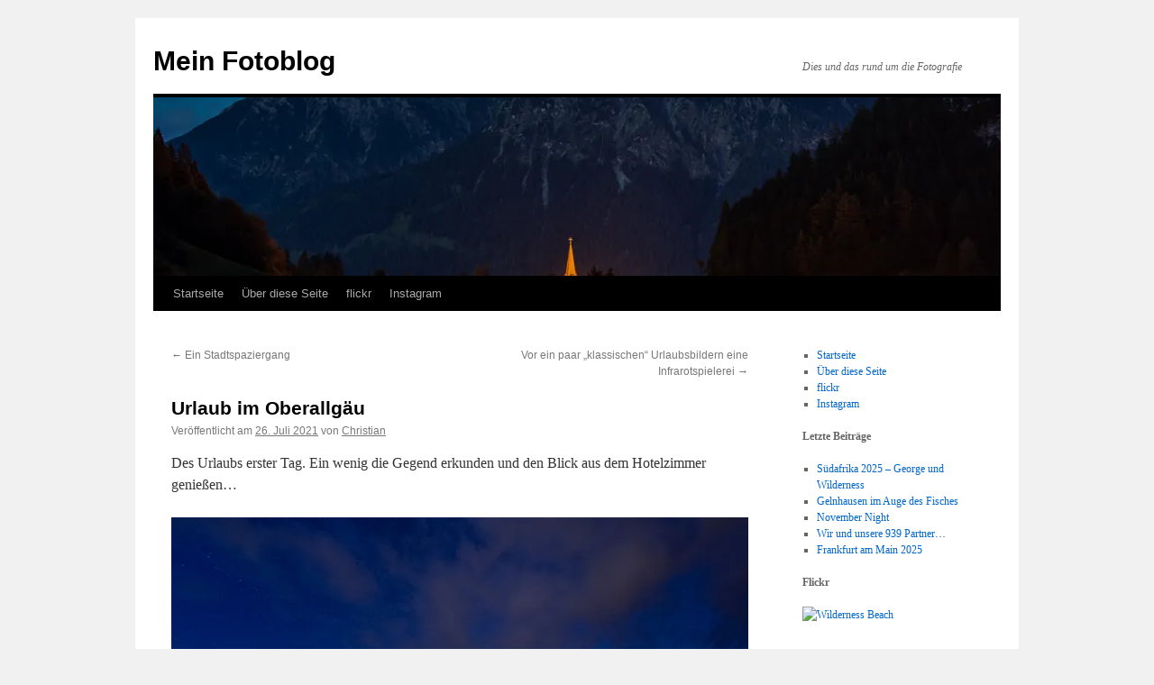

--- FILE ---
content_type: text/html; charset=UTF-8
request_url: https://christianrein.de/2021/07/urlaub-im-oberallgaeu/
body_size: 15101
content:
<!DOCTYPE html>
<html dir="ltr" lang="de" prefix="og: https://ogp.me/ns#">
<head>
<meta charset="UTF-8" />

<link rel="profile" href="https://gmpg.org/xfn/11" />
<link rel="stylesheet" type="text/css" media="all" href="https://christianrein.de/wp-content/themes/twentyten/style.css?ver=20251202" />
<link rel="pingback" href="https://christianrein.de/xmlrpc.php">
	<style>img:is([sizes="auto" i], [sizes^="auto," i]) { contain-intrinsic-size: 3000px 1500px }</style>
	
		<!-- All in One SEO 4.9.3 - aioseo.com -->
		<title>Urlaub im Oberallgäu | Mein Fotoblog</title>
	<meta name="description" content="Des Urlaubs erster Tag. Ein wenig die Gegend erkunden und den Blick aus dem Hotelzimmer genießen..." />
	<meta name="robots" content="max-image-preview:large" />
	<meta name="author" content="Christian"/>
	<meta name="keywords" content="blaue stunde,canon,canon ef 70-200mm f/4 is usm,canon eos 5d mark iv,fish-eye,foto,fotos,hdr,walimexpro" />
	<link rel="canonical" href="https://christianrein.de/2021/07/urlaub-im-oberallgaeu/" />
	<meta name="generator" content="All in One SEO (AIOSEO) 4.9.3" />
		<meta property="og:locale" content="de_DE" />
		<meta property="og:site_name" content="Mein Fotoblog | Dies und das rund um die Fotografie" />
		<meta property="og:type" content="article" />
		<meta property="og:title" content="Urlaub im Oberallgäu | Mein Fotoblog" />
		<meta property="og:description" content="Des Urlaubs erster Tag. Ein wenig die Gegend erkunden und den Blick aus dem Hotelzimmer genießen..." />
		<meta property="og:url" content="https://christianrein.de/2021/07/urlaub-im-oberallgaeu/" />
		<meta property="article:published_time" content="2021-07-26T19:25:17+00:00" />
		<meta property="article:modified_time" content="2021-07-26T19:25:19+00:00" />
		<meta name="twitter:card" content="summary" />
		<meta name="twitter:title" content="Urlaub im Oberallgäu | Mein Fotoblog" />
		<meta name="twitter:description" content="Des Urlaubs erster Tag. Ein wenig die Gegend erkunden und den Blick aus dem Hotelzimmer genießen..." />
		<script type="application/ld+json" class="aioseo-schema">
			{"@context":"https:\/\/schema.org","@graph":[{"@type":"Article","@id":"https:\/\/christianrein.de\/2021\/07\/urlaub-im-oberallgaeu\/#article","name":"Urlaub im Oberallg\u00e4u | Mein Fotoblog","headline":"Urlaub im Oberallg\u00e4u","author":{"@id":"https:\/\/christianrein.de\/author\/chrisr676\/#author"},"publisher":{"@id":"https:\/\/christianrein.de\/#person"},"image":{"@type":"ImageObject","url":"https:\/\/i0.wp.com\/christianrein.de\/wp-content\/uploads\/2021\/07\/20210725-1.jpg?fit=1200%2C623&ssl=1","width":1200,"height":623},"datePublished":"2021-07-26T21:25:17+02:00","dateModified":"2021-07-26T21:25:19+02:00","inLanguage":"de-DE","commentCount":2,"mainEntityOfPage":{"@id":"https:\/\/christianrein.de\/2021\/07\/urlaub-im-oberallgaeu\/#webpage"},"isPartOf":{"@id":"https:\/\/christianrein.de\/2021\/07\/urlaub-im-oberallgaeu\/#webpage"},"articleSection":"Bildbearbeitung, Canon EOS 5D Mark IV, HDR, Nachtaufnahmen, Urlaub, Blaue Stunde, Canon, Canon EF 70-200mm f\/4 IS USM, Canon EOS 5d Mark IV, Fish-Eye, Foto, Fotos, HDR, WalimexPro"},{"@type":"BreadcrumbList","@id":"https:\/\/christianrein.de\/2021\/07\/urlaub-im-oberallgaeu\/#breadcrumblist","itemListElement":[{"@type":"ListItem","@id":"https:\/\/christianrein.de#listItem","position":1,"name":"Home","item":"https:\/\/christianrein.de","nextItem":{"@type":"ListItem","@id":"https:\/\/christianrein.de\/category\/bildbearbeitung\/#listItem","name":"Bildbearbeitung"}},{"@type":"ListItem","@id":"https:\/\/christianrein.de\/category\/bildbearbeitung\/#listItem","position":2,"name":"Bildbearbeitung","item":"https:\/\/christianrein.de\/category\/bildbearbeitung\/","nextItem":{"@type":"ListItem","@id":"https:\/\/christianrein.de\/2021\/07\/urlaub-im-oberallgaeu\/#listItem","name":"Urlaub im Oberallg\u00e4u"},"previousItem":{"@type":"ListItem","@id":"https:\/\/christianrein.de#listItem","name":"Home"}},{"@type":"ListItem","@id":"https:\/\/christianrein.de\/2021\/07\/urlaub-im-oberallgaeu\/#listItem","position":3,"name":"Urlaub im Oberallg\u00e4u","previousItem":{"@type":"ListItem","@id":"https:\/\/christianrein.de\/category\/bildbearbeitung\/#listItem","name":"Bildbearbeitung"}}]},{"@type":"Person","@id":"https:\/\/christianrein.de\/#person","name":"Christian","image":{"@type":"ImageObject","@id":"https:\/\/christianrein.de\/2021\/07\/urlaub-im-oberallgaeu\/#personImage","url":"https:\/\/secure.gravatar.com\/avatar\/4bee26f78a209fb171f14241a17f9f709b12f157a950a09deb2c90033f2a0ecf?s=96&d=mm&r=pg","width":96,"height":96,"caption":"Christian"}},{"@type":"Person","@id":"https:\/\/christianrein.de\/author\/chrisr676\/#author","url":"https:\/\/christianrein.de\/author\/chrisr676\/","name":"Christian","image":{"@type":"ImageObject","@id":"https:\/\/christianrein.de\/2021\/07\/urlaub-im-oberallgaeu\/#authorImage","url":"https:\/\/secure.gravatar.com\/avatar\/4bee26f78a209fb171f14241a17f9f709b12f157a950a09deb2c90033f2a0ecf?s=96&d=mm&r=pg","width":96,"height":96,"caption":"Christian"}},{"@type":"WebPage","@id":"https:\/\/christianrein.de\/2021\/07\/urlaub-im-oberallgaeu\/#webpage","url":"https:\/\/christianrein.de\/2021\/07\/urlaub-im-oberallgaeu\/","name":"Urlaub im Oberallg\u00e4u | Mein Fotoblog","description":"Des Urlaubs erster Tag. Ein wenig die Gegend erkunden und den Blick aus dem Hotelzimmer genie\u00dfen...","inLanguage":"de-DE","isPartOf":{"@id":"https:\/\/christianrein.de\/#website"},"breadcrumb":{"@id":"https:\/\/christianrein.de\/2021\/07\/urlaub-im-oberallgaeu\/#breadcrumblist"},"author":{"@id":"https:\/\/christianrein.de\/author\/chrisr676\/#author"},"creator":{"@id":"https:\/\/christianrein.de\/author\/chrisr676\/#author"},"image":{"@type":"ImageObject","url":"https:\/\/i0.wp.com\/christianrein.de\/wp-content\/uploads\/2021\/07\/20210725-1.jpg?fit=1200%2C623&ssl=1","@id":"https:\/\/christianrein.de\/2021\/07\/urlaub-im-oberallgaeu\/#mainImage","width":1200,"height":623},"primaryImageOfPage":{"@id":"https:\/\/christianrein.de\/2021\/07\/urlaub-im-oberallgaeu\/#mainImage"},"datePublished":"2021-07-26T21:25:17+02:00","dateModified":"2021-07-26T21:25:19+02:00"},{"@type":"WebSite","@id":"https:\/\/christianrein.de\/#website","url":"https:\/\/christianrein.de\/","name":"Mein Fotoblog","description":"Dies und das rund um die Fotografie","inLanguage":"de-DE","publisher":{"@id":"https:\/\/christianrein.de\/#person"}}]}
		</script>
		<!-- All in One SEO -->

<link rel='dns-prefetch' href='//secure.gravatar.com' />
<link rel='dns-prefetch' href='//stats.wp.com' />
<link rel='dns-prefetch' href='//v0.wordpress.com' />
<link rel='dns-prefetch' href='//widgets.wp.com' />
<link rel='dns-prefetch' href='//s0.wp.com' />
<link rel='dns-prefetch' href='//0.gravatar.com' />
<link rel='dns-prefetch' href='//1.gravatar.com' />
<link rel='dns-prefetch' href='//2.gravatar.com' />
<link rel='preconnect' href='//i0.wp.com' />
<link rel="alternate" type="application/rss+xml" title="Mein Fotoblog &raquo; Feed" href="https://christianrein.de/feed/" />
<link rel="alternate" type="application/rss+xml" title="Mein Fotoblog &raquo; Kommentar-Feed" href="https://christianrein.de/comments/feed/" />
<link rel="alternate" type="application/rss+xml" title="Mein Fotoblog &raquo; Urlaub im Oberallgäu-Kommentar-Feed" href="https://christianrein.de/2021/07/urlaub-im-oberallgaeu/feed/" />
<script type="text/javascript">
/* <![CDATA[ */
window._wpemojiSettings = {"baseUrl":"https:\/\/s.w.org\/images\/core\/emoji\/16.0.1\/72x72\/","ext":".png","svgUrl":"https:\/\/s.w.org\/images\/core\/emoji\/16.0.1\/svg\/","svgExt":".svg","source":{"concatemoji":"https:\/\/christianrein.de\/wp-includes\/js\/wp-emoji-release.min.js?ver=6.8.3"}};
/*! This file is auto-generated */
!function(s,n){var o,i,e;function c(e){try{var t={supportTests:e,timestamp:(new Date).valueOf()};sessionStorage.setItem(o,JSON.stringify(t))}catch(e){}}function p(e,t,n){e.clearRect(0,0,e.canvas.width,e.canvas.height),e.fillText(t,0,0);var t=new Uint32Array(e.getImageData(0,0,e.canvas.width,e.canvas.height).data),a=(e.clearRect(0,0,e.canvas.width,e.canvas.height),e.fillText(n,0,0),new Uint32Array(e.getImageData(0,0,e.canvas.width,e.canvas.height).data));return t.every(function(e,t){return e===a[t]})}function u(e,t){e.clearRect(0,0,e.canvas.width,e.canvas.height),e.fillText(t,0,0);for(var n=e.getImageData(16,16,1,1),a=0;a<n.data.length;a++)if(0!==n.data[a])return!1;return!0}function f(e,t,n,a){switch(t){case"flag":return n(e,"\ud83c\udff3\ufe0f\u200d\u26a7\ufe0f","\ud83c\udff3\ufe0f\u200b\u26a7\ufe0f")?!1:!n(e,"\ud83c\udde8\ud83c\uddf6","\ud83c\udde8\u200b\ud83c\uddf6")&&!n(e,"\ud83c\udff4\udb40\udc67\udb40\udc62\udb40\udc65\udb40\udc6e\udb40\udc67\udb40\udc7f","\ud83c\udff4\u200b\udb40\udc67\u200b\udb40\udc62\u200b\udb40\udc65\u200b\udb40\udc6e\u200b\udb40\udc67\u200b\udb40\udc7f");case"emoji":return!a(e,"\ud83e\udedf")}return!1}function g(e,t,n,a){var r="undefined"!=typeof WorkerGlobalScope&&self instanceof WorkerGlobalScope?new OffscreenCanvas(300,150):s.createElement("canvas"),o=r.getContext("2d",{willReadFrequently:!0}),i=(o.textBaseline="top",o.font="600 32px Arial",{});return e.forEach(function(e){i[e]=t(o,e,n,a)}),i}function t(e){var t=s.createElement("script");t.src=e,t.defer=!0,s.head.appendChild(t)}"undefined"!=typeof Promise&&(o="wpEmojiSettingsSupports",i=["flag","emoji"],n.supports={everything:!0,everythingExceptFlag:!0},e=new Promise(function(e){s.addEventListener("DOMContentLoaded",e,{once:!0})}),new Promise(function(t){var n=function(){try{var e=JSON.parse(sessionStorage.getItem(o));if("object"==typeof e&&"number"==typeof e.timestamp&&(new Date).valueOf()<e.timestamp+604800&&"object"==typeof e.supportTests)return e.supportTests}catch(e){}return null}();if(!n){if("undefined"!=typeof Worker&&"undefined"!=typeof OffscreenCanvas&&"undefined"!=typeof URL&&URL.createObjectURL&&"undefined"!=typeof Blob)try{var e="postMessage("+g.toString()+"("+[JSON.stringify(i),f.toString(),p.toString(),u.toString()].join(",")+"));",a=new Blob([e],{type:"text/javascript"}),r=new Worker(URL.createObjectURL(a),{name:"wpTestEmojiSupports"});return void(r.onmessage=function(e){c(n=e.data),r.terminate(),t(n)})}catch(e){}c(n=g(i,f,p,u))}t(n)}).then(function(e){for(var t in e)n.supports[t]=e[t],n.supports.everything=n.supports.everything&&n.supports[t],"flag"!==t&&(n.supports.everythingExceptFlag=n.supports.everythingExceptFlag&&n.supports[t]);n.supports.everythingExceptFlag=n.supports.everythingExceptFlag&&!n.supports.flag,n.DOMReady=!1,n.readyCallback=function(){n.DOMReady=!0}}).then(function(){return e}).then(function(){var e;n.supports.everything||(n.readyCallback(),(e=n.source||{}).concatemoji?t(e.concatemoji):e.wpemoji&&e.twemoji&&(t(e.twemoji),t(e.wpemoji)))}))}((window,document),window._wpemojiSettings);
/* ]]> */
</script>
<style id='wp-emoji-styles-inline-css' type='text/css'>

	img.wp-smiley, img.emoji {
		display: inline !important;
		border: none !important;
		box-shadow: none !important;
		height: 1em !important;
		width: 1em !important;
		margin: 0 0.07em !important;
		vertical-align: -0.1em !important;
		background: none !important;
		padding: 0 !important;
	}
</style>
<link rel='stylesheet' id='wp-block-library-css' href='https://christianrein.de/wp-includes/css/dist/block-library/style.min.css?ver=6.8.3' type='text/css' media='all' />
<style id='wp-block-library-theme-inline-css' type='text/css'>
.wp-block-audio :where(figcaption){color:#555;font-size:13px;text-align:center}.is-dark-theme .wp-block-audio :where(figcaption){color:#ffffffa6}.wp-block-audio{margin:0 0 1em}.wp-block-code{border:1px solid #ccc;border-radius:4px;font-family:Menlo,Consolas,monaco,monospace;padding:.8em 1em}.wp-block-embed :where(figcaption){color:#555;font-size:13px;text-align:center}.is-dark-theme .wp-block-embed :where(figcaption){color:#ffffffa6}.wp-block-embed{margin:0 0 1em}.blocks-gallery-caption{color:#555;font-size:13px;text-align:center}.is-dark-theme .blocks-gallery-caption{color:#ffffffa6}:root :where(.wp-block-image figcaption){color:#555;font-size:13px;text-align:center}.is-dark-theme :root :where(.wp-block-image figcaption){color:#ffffffa6}.wp-block-image{margin:0 0 1em}.wp-block-pullquote{border-bottom:4px solid;border-top:4px solid;color:currentColor;margin-bottom:1.75em}.wp-block-pullquote cite,.wp-block-pullquote footer,.wp-block-pullquote__citation{color:currentColor;font-size:.8125em;font-style:normal;text-transform:uppercase}.wp-block-quote{border-left:.25em solid;margin:0 0 1.75em;padding-left:1em}.wp-block-quote cite,.wp-block-quote footer{color:currentColor;font-size:.8125em;font-style:normal;position:relative}.wp-block-quote:where(.has-text-align-right){border-left:none;border-right:.25em solid;padding-left:0;padding-right:1em}.wp-block-quote:where(.has-text-align-center){border:none;padding-left:0}.wp-block-quote.is-large,.wp-block-quote.is-style-large,.wp-block-quote:where(.is-style-plain){border:none}.wp-block-search .wp-block-search__label{font-weight:700}.wp-block-search__button{border:1px solid #ccc;padding:.375em .625em}:where(.wp-block-group.has-background){padding:1.25em 2.375em}.wp-block-separator.has-css-opacity{opacity:.4}.wp-block-separator{border:none;border-bottom:2px solid;margin-left:auto;margin-right:auto}.wp-block-separator.has-alpha-channel-opacity{opacity:1}.wp-block-separator:not(.is-style-wide):not(.is-style-dots){width:100px}.wp-block-separator.has-background:not(.is-style-dots){border-bottom:none;height:1px}.wp-block-separator.has-background:not(.is-style-wide):not(.is-style-dots){height:2px}.wp-block-table{margin:0 0 1em}.wp-block-table td,.wp-block-table th{word-break:normal}.wp-block-table :where(figcaption){color:#555;font-size:13px;text-align:center}.is-dark-theme .wp-block-table :where(figcaption){color:#ffffffa6}.wp-block-video :where(figcaption){color:#555;font-size:13px;text-align:center}.is-dark-theme .wp-block-video :where(figcaption){color:#ffffffa6}.wp-block-video{margin:0 0 1em}:root :where(.wp-block-template-part.has-background){margin-bottom:0;margin-top:0;padding:1.25em 2.375em}
</style>
<style id='classic-theme-styles-inline-css' type='text/css'>
/*! This file is auto-generated */
.wp-block-button__link{color:#fff;background-color:#32373c;border-radius:9999px;box-shadow:none;text-decoration:none;padding:calc(.667em + 2px) calc(1.333em + 2px);font-size:1.125em}.wp-block-file__button{background:#32373c;color:#fff;text-decoration:none}
</style>
<link rel='stylesheet' id='aioseo/css/src/vue/standalone/blocks/table-of-contents/global.scss-css' href='https://christianrein.de/wp-content/plugins/all-in-one-seo-pack/dist/Lite/assets/css/table-of-contents/global.e90f6d47.css?ver=4.9.3' type='text/css' media='all' />
<link rel='stylesheet' id='mediaelement-css' href='https://christianrein.de/wp-includes/js/mediaelement/mediaelementplayer-legacy.min.css?ver=4.2.17' type='text/css' media='all' />
<link rel='stylesheet' id='wp-mediaelement-css' href='https://christianrein.de/wp-includes/js/mediaelement/wp-mediaelement.min.css?ver=6.8.3' type='text/css' media='all' />
<style id='jetpack-sharing-buttons-style-inline-css' type='text/css'>
.jetpack-sharing-buttons__services-list{display:flex;flex-direction:row;flex-wrap:wrap;gap:0;list-style-type:none;margin:5px;padding:0}.jetpack-sharing-buttons__services-list.has-small-icon-size{font-size:12px}.jetpack-sharing-buttons__services-list.has-normal-icon-size{font-size:16px}.jetpack-sharing-buttons__services-list.has-large-icon-size{font-size:24px}.jetpack-sharing-buttons__services-list.has-huge-icon-size{font-size:36px}@media print{.jetpack-sharing-buttons__services-list{display:none!important}}.editor-styles-wrapper .wp-block-jetpack-sharing-buttons{gap:0;padding-inline-start:0}ul.jetpack-sharing-buttons__services-list.has-background{padding:1.25em 2.375em}
</style>
<style id='global-styles-inline-css' type='text/css'>
:root{--wp--preset--aspect-ratio--square: 1;--wp--preset--aspect-ratio--4-3: 4/3;--wp--preset--aspect-ratio--3-4: 3/4;--wp--preset--aspect-ratio--3-2: 3/2;--wp--preset--aspect-ratio--2-3: 2/3;--wp--preset--aspect-ratio--16-9: 16/9;--wp--preset--aspect-ratio--9-16: 9/16;--wp--preset--color--black: #000;--wp--preset--color--cyan-bluish-gray: #abb8c3;--wp--preset--color--white: #fff;--wp--preset--color--pale-pink: #f78da7;--wp--preset--color--vivid-red: #cf2e2e;--wp--preset--color--luminous-vivid-orange: #ff6900;--wp--preset--color--luminous-vivid-amber: #fcb900;--wp--preset--color--light-green-cyan: #7bdcb5;--wp--preset--color--vivid-green-cyan: #00d084;--wp--preset--color--pale-cyan-blue: #8ed1fc;--wp--preset--color--vivid-cyan-blue: #0693e3;--wp--preset--color--vivid-purple: #9b51e0;--wp--preset--color--blue: #0066cc;--wp--preset--color--medium-gray: #666;--wp--preset--color--light-gray: #f1f1f1;--wp--preset--gradient--vivid-cyan-blue-to-vivid-purple: linear-gradient(135deg,rgba(6,147,227,1) 0%,rgb(155,81,224) 100%);--wp--preset--gradient--light-green-cyan-to-vivid-green-cyan: linear-gradient(135deg,rgb(122,220,180) 0%,rgb(0,208,130) 100%);--wp--preset--gradient--luminous-vivid-amber-to-luminous-vivid-orange: linear-gradient(135deg,rgba(252,185,0,1) 0%,rgba(255,105,0,1) 100%);--wp--preset--gradient--luminous-vivid-orange-to-vivid-red: linear-gradient(135deg,rgba(255,105,0,1) 0%,rgb(207,46,46) 100%);--wp--preset--gradient--very-light-gray-to-cyan-bluish-gray: linear-gradient(135deg,rgb(238,238,238) 0%,rgb(169,184,195) 100%);--wp--preset--gradient--cool-to-warm-spectrum: linear-gradient(135deg,rgb(74,234,220) 0%,rgb(151,120,209) 20%,rgb(207,42,186) 40%,rgb(238,44,130) 60%,rgb(251,105,98) 80%,rgb(254,248,76) 100%);--wp--preset--gradient--blush-light-purple: linear-gradient(135deg,rgb(255,206,236) 0%,rgb(152,150,240) 100%);--wp--preset--gradient--blush-bordeaux: linear-gradient(135deg,rgb(254,205,165) 0%,rgb(254,45,45) 50%,rgb(107,0,62) 100%);--wp--preset--gradient--luminous-dusk: linear-gradient(135deg,rgb(255,203,112) 0%,rgb(199,81,192) 50%,rgb(65,88,208) 100%);--wp--preset--gradient--pale-ocean: linear-gradient(135deg,rgb(255,245,203) 0%,rgb(182,227,212) 50%,rgb(51,167,181) 100%);--wp--preset--gradient--electric-grass: linear-gradient(135deg,rgb(202,248,128) 0%,rgb(113,206,126) 100%);--wp--preset--gradient--midnight: linear-gradient(135deg,rgb(2,3,129) 0%,rgb(40,116,252) 100%);--wp--preset--font-size--small: 13px;--wp--preset--font-size--medium: 20px;--wp--preset--font-size--large: 36px;--wp--preset--font-size--x-large: 42px;--wp--preset--spacing--20: 0.44rem;--wp--preset--spacing--30: 0.67rem;--wp--preset--spacing--40: 1rem;--wp--preset--spacing--50: 1.5rem;--wp--preset--spacing--60: 2.25rem;--wp--preset--spacing--70: 3.38rem;--wp--preset--spacing--80: 5.06rem;--wp--preset--shadow--natural: 6px 6px 9px rgba(0, 0, 0, 0.2);--wp--preset--shadow--deep: 12px 12px 50px rgba(0, 0, 0, 0.4);--wp--preset--shadow--sharp: 6px 6px 0px rgba(0, 0, 0, 0.2);--wp--preset--shadow--outlined: 6px 6px 0px -3px rgba(255, 255, 255, 1), 6px 6px rgba(0, 0, 0, 1);--wp--preset--shadow--crisp: 6px 6px 0px rgba(0, 0, 0, 1);}:where(.is-layout-flex){gap: 0.5em;}:where(.is-layout-grid){gap: 0.5em;}body .is-layout-flex{display: flex;}.is-layout-flex{flex-wrap: wrap;align-items: center;}.is-layout-flex > :is(*, div){margin: 0;}body .is-layout-grid{display: grid;}.is-layout-grid > :is(*, div){margin: 0;}:where(.wp-block-columns.is-layout-flex){gap: 2em;}:where(.wp-block-columns.is-layout-grid){gap: 2em;}:where(.wp-block-post-template.is-layout-flex){gap: 1.25em;}:where(.wp-block-post-template.is-layout-grid){gap: 1.25em;}.has-black-color{color: var(--wp--preset--color--black) !important;}.has-cyan-bluish-gray-color{color: var(--wp--preset--color--cyan-bluish-gray) !important;}.has-white-color{color: var(--wp--preset--color--white) !important;}.has-pale-pink-color{color: var(--wp--preset--color--pale-pink) !important;}.has-vivid-red-color{color: var(--wp--preset--color--vivid-red) !important;}.has-luminous-vivid-orange-color{color: var(--wp--preset--color--luminous-vivid-orange) !important;}.has-luminous-vivid-amber-color{color: var(--wp--preset--color--luminous-vivid-amber) !important;}.has-light-green-cyan-color{color: var(--wp--preset--color--light-green-cyan) !important;}.has-vivid-green-cyan-color{color: var(--wp--preset--color--vivid-green-cyan) !important;}.has-pale-cyan-blue-color{color: var(--wp--preset--color--pale-cyan-blue) !important;}.has-vivid-cyan-blue-color{color: var(--wp--preset--color--vivid-cyan-blue) !important;}.has-vivid-purple-color{color: var(--wp--preset--color--vivid-purple) !important;}.has-black-background-color{background-color: var(--wp--preset--color--black) !important;}.has-cyan-bluish-gray-background-color{background-color: var(--wp--preset--color--cyan-bluish-gray) !important;}.has-white-background-color{background-color: var(--wp--preset--color--white) !important;}.has-pale-pink-background-color{background-color: var(--wp--preset--color--pale-pink) !important;}.has-vivid-red-background-color{background-color: var(--wp--preset--color--vivid-red) !important;}.has-luminous-vivid-orange-background-color{background-color: var(--wp--preset--color--luminous-vivid-orange) !important;}.has-luminous-vivid-amber-background-color{background-color: var(--wp--preset--color--luminous-vivid-amber) !important;}.has-light-green-cyan-background-color{background-color: var(--wp--preset--color--light-green-cyan) !important;}.has-vivid-green-cyan-background-color{background-color: var(--wp--preset--color--vivid-green-cyan) !important;}.has-pale-cyan-blue-background-color{background-color: var(--wp--preset--color--pale-cyan-blue) !important;}.has-vivid-cyan-blue-background-color{background-color: var(--wp--preset--color--vivid-cyan-blue) !important;}.has-vivid-purple-background-color{background-color: var(--wp--preset--color--vivid-purple) !important;}.has-black-border-color{border-color: var(--wp--preset--color--black) !important;}.has-cyan-bluish-gray-border-color{border-color: var(--wp--preset--color--cyan-bluish-gray) !important;}.has-white-border-color{border-color: var(--wp--preset--color--white) !important;}.has-pale-pink-border-color{border-color: var(--wp--preset--color--pale-pink) !important;}.has-vivid-red-border-color{border-color: var(--wp--preset--color--vivid-red) !important;}.has-luminous-vivid-orange-border-color{border-color: var(--wp--preset--color--luminous-vivid-orange) !important;}.has-luminous-vivid-amber-border-color{border-color: var(--wp--preset--color--luminous-vivid-amber) !important;}.has-light-green-cyan-border-color{border-color: var(--wp--preset--color--light-green-cyan) !important;}.has-vivid-green-cyan-border-color{border-color: var(--wp--preset--color--vivid-green-cyan) !important;}.has-pale-cyan-blue-border-color{border-color: var(--wp--preset--color--pale-cyan-blue) !important;}.has-vivid-cyan-blue-border-color{border-color: var(--wp--preset--color--vivid-cyan-blue) !important;}.has-vivid-purple-border-color{border-color: var(--wp--preset--color--vivid-purple) !important;}.has-vivid-cyan-blue-to-vivid-purple-gradient-background{background: var(--wp--preset--gradient--vivid-cyan-blue-to-vivid-purple) !important;}.has-light-green-cyan-to-vivid-green-cyan-gradient-background{background: var(--wp--preset--gradient--light-green-cyan-to-vivid-green-cyan) !important;}.has-luminous-vivid-amber-to-luminous-vivid-orange-gradient-background{background: var(--wp--preset--gradient--luminous-vivid-amber-to-luminous-vivid-orange) !important;}.has-luminous-vivid-orange-to-vivid-red-gradient-background{background: var(--wp--preset--gradient--luminous-vivid-orange-to-vivid-red) !important;}.has-very-light-gray-to-cyan-bluish-gray-gradient-background{background: var(--wp--preset--gradient--very-light-gray-to-cyan-bluish-gray) !important;}.has-cool-to-warm-spectrum-gradient-background{background: var(--wp--preset--gradient--cool-to-warm-spectrum) !important;}.has-blush-light-purple-gradient-background{background: var(--wp--preset--gradient--blush-light-purple) !important;}.has-blush-bordeaux-gradient-background{background: var(--wp--preset--gradient--blush-bordeaux) !important;}.has-luminous-dusk-gradient-background{background: var(--wp--preset--gradient--luminous-dusk) !important;}.has-pale-ocean-gradient-background{background: var(--wp--preset--gradient--pale-ocean) !important;}.has-electric-grass-gradient-background{background: var(--wp--preset--gradient--electric-grass) !important;}.has-midnight-gradient-background{background: var(--wp--preset--gradient--midnight) !important;}.has-small-font-size{font-size: var(--wp--preset--font-size--small) !important;}.has-medium-font-size{font-size: var(--wp--preset--font-size--medium) !important;}.has-large-font-size{font-size: var(--wp--preset--font-size--large) !important;}.has-x-large-font-size{font-size: var(--wp--preset--font-size--x-large) !important;}
:where(.wp-block-post-template.is-layout-flex){gap: 1.25em;}:where(.wp-block-post-template.is-layout-grid){gap: 1.25em;}
:where(.wp-block-columns.is-layout-flex){gap: 2em;}:where(.wp-block-columns.is-layout-grid){gap: 2em;}
:root :where(.wp-block-pullquote){font-size: 1.5em;line-height: 1.6;}
</style>
<link rel='stylesheet' id='justifiedGallery-css' href='https://christianrein.de/wp-content/plugins/flickr-justified-gallery/css/justifiedGallery.min.css?ver=v3.6' type='text/css' media='all' />
<link rel='stylesheet' id='flickrJustifiedGalleryWPPlugin-css' href='https://christianrein.de/wp-content/plugins/flickr-justified-gallery/css/flickrJustifiedGalleryWPPlugin.css?ver=v3.6' type='text/css' media='all' />
<link rel='stylesheet' id='twentyten-block-style-css' href='https://christianrein.de/wp-content/themes/twentyten/blocks.css?ver=20250220' type='text/css' media='all' />
<link rel='stylesheet' id='jetpack_likes-css' href='https://christianrein.de/wp-content/plugins/jetpack/modules/likes/style.css?ver=15.4' type='text/css' media='all' />
<link rel='stylesheet' id='sharedaddy-css' href='https://christianrein.de/wp-content/plugins/jetpack/modules/sharedaddy/sharing.css?ver=15.4' type='text/css' media='all' />
<link rel='stylesheet' id='social-logos-css' href='https://christianrein.de/wp-content/plugins/jetpack/_inc/social-logos/social-logos.min.css?ver=15.4' type='text/css' media='all' />
<script type="text/javascript" src="https://christianrein.de/wp-includes/js/jquery/jquery.min.js?ver=3.7.1" id="jquery-core-js"></script>
<script type="text/javascript" src="https://christianrein.de/wp-includes/js/jquery/jquery-migrate.min.js?ver=3.4.1" id="jquery-migrate-js"></script>
<link rel="https://api.w.org/" href="https://christianrein.de/wp-json/" /><link rel="alternate" title="JSON" type="application/json" href="https://christianrein.de/wp-json/wp/v2/posts/2007" /><link rel="EditURI" type="application/rsd+xml" title="RSD" href="https://christianrein.de/xmlrpc.php?rsd" />
<meta name="generator" content="WordPress 6.8.3" />
<link rel='shortlink' href='https://wp.me/p6f0bm-wn' />
<link rel="alternate" title="oEmbed (JSON)" type="application/json+oembed" href="https://christianrein.de/wp-json/oembed/1.0/embed?url=https%3A%2F%2Fchristianrein.de%2F2021%2F07%2Furlaub-im-oberallgaeu%2F" />
<link rel="alternate" title="oEmbed (XML)" type="text/xml+oembed" href="https://christianrein.de/wp-json/oembed/1.0/embed?url=https%3A%2F%2Fchristianrein.de%2F2021%2F07%2Furlaub-im-oberallgaeu%2F&#038;format=xml" />
	<style>img#wpstats{display:none}</style>
		<link rel="icon" href="https://i0.wp.com/christianrein.de/wp-content/uploads/2022/09/image.jpg?fit=32%2C32&#038;ssl=1" sizes="32x32" />
<link rel="icon" href="https://i0.wp.com/christianrein.de/wp-content/uploads/2022/09/image.jpg?fit=192%2C192&#038;ssl=1" sizes="192x192" />
<link rel="apple-touch-icon" href="https://i0.wp.com/christianrein.de/wp-content/uploads/2022/09/image.jpg?fit=180%2C180&#038;ssl=1" />
<meta name="msapplication-TileImage" content="https://i0.wp.com/christianrein.de/wp-content/uploads/2022/09/image.jpg?fit=270%2C270&#038;ssl=1" />
</head>

<body class="wp-singular post-template-default single single-post postid-2007 single-format-standard wp-theme-twentyten">
<div id="wrapper" class="hfeed">
		<a href="#content" class="screen-reader-text skip-link">Zum Inhalt springen</a>
	<div id="header">
		<div id="masthead">
			<div id="branding" role="banner">
									<div id="site-title">
						<span>
							<a href="https://christianrein.de/" rel="home" >Mein Fotoblog</a>
						</span>
					</div>
										<div id="site-description">Dies und das rund um die Fotografie</div>
					<img width="940" height="198" src="https://i0.wp.com/christianrein.de/wp-content/uploads/2021/07/20210725-1.jpg?resize=940%2C198&amp;ssl=1" class="attachment-post-thumbnail size-post-thumbnail wp-post-image" alt="" decoding="async" fetchpriority="high" />			</div><!-- #branding -->

			<div id="access" role="navigation">
				<div class="menu-header"><ul id="menu-links" class="menu"><li id="menu-item-304" class="menu-item menu-item-type-custom menu-item-object-custom menu-item-home menu-item-304"><a href="https://christianrein.de/">Startseite</a></li>
<li id="menu-item-300" class="menu-item menu-item-type-post_type menu-item-object-page menu-item-300"><a href="https://christianrein.de/ueber-diese-seite/">Über diese Seite</a></li>
<li id="menu-item-450" class="menu-item menu-item-type-custom menu-item-object-custom menu-item-450"><a href="https://www.flickr.com/photos/chrisar/">flickr</a></li>
<li id="menu-item-452" class="menu-item menu-item-type-custom menu-item-object-custom menu-item-452"><a href="https://instagram.com/chrisr676">Instagram</a></li>
</ul></div>			</div><!-- #access -->
		</div><!-- #masthead -->
	</div><!-- #header -->

	<div id="main">

		<div id="container">
			<div id="content" role="main">

			

				<div id="nav-above" class="navigation">
					<div class="nav-previous"><a href="https://christianrein.de/2021/07/ein-stadtspaziergang/" rel="prev"><span class="meta-nav">&larr;</span> Ein Stadtspaziergang</a></div>
					<div class="nav-next"><a href="https://christianrein.de/2021/07/vor-ein-paar-klassischen-urlaubsbildern-eine-infrarotspielerei/" rel="next">Vor ein paar &#8222;klassischen&#8220; Urlaubsbildern eine Infrarotspielerei <span class="meta-nav">&rarr;</span></a></div>
				</div><!-- #nav-above -->

				<div id="post-2007" class="post-2007 post type-post status-publish format-standard has-post-thumbnail hentry category-bildbearbeitung category-canon-eos-5d-mark-iv category-hdr category-nachtaufnahmen category-urlaub tag-blaue-stunde tag-canon tag-canon-ef-70-200mm-f4-is-usm tag-canon-eos-5d-mark-iv tag-fish-eye tag-foto tag-fotos tag-hdr tag-walimexpro">
					<h1 class="entry-title">Urlaub im Oberallgäu</h1>

					<div class="entry-meta">
						<span class="meta-prep meta-prep-author">Veröffentlicht am</span> <a href="https://christianrein.de/2021/07/urlaub-im-oberallgaeu/" title="21:25" rel="bookmark"><span class="entry-date">26. Juli 2021</span></a> <span class="meta-sep">von</span> <span class="author vcard"><a class="url fn n" href="https://christianrein.de/author/chrisr676/" title="Alle Beiträge von Christian anzeigen">Christian</a></span>					</div><!-- .entry-meta -->

					<div class="entry-content">
						
<p>Des Urlaubs erster Tag. Ein wenig die Gegend erkunden und den Blick aus dem Hotelzimmer genießen&#8230;</p>



<figure class="wp-block-image size-large"><img data-recalc-dims="1" decoding="async" width="640" height="382" src="https://i0.wp.com/christianrein.de/wp-content/uploads/2021/07/20210725-5.jpg?resize=640%2C382&#038;ssl=1" alt="" class="wp-image-2009" srcset="https://i0.wp.com/christianrein.de/wp-content/uploads/2021/07/20210725-5.jpg?resize=900%2C537&amp;ssl=1 900w, https://i0.wp.com/christianrein.de/wp-content/uploads/2021/07/20210725-5.jpg?resize=600%2C358&amp;ssl=1 600w, https://i0.wp.com/christianrein.de/wp-content/uploads/2021/07/20210725-5.jpg?resize=335%2C200&amp;ssl=1 335w, https://i0.wp.com/christianrein.de/wp-content/uploads/2021/07/20210725-5.jpg?resize=768%2C458&amp;ssl=1 768w, https://i0.wp.com/christianrein.de/wp-content/uploads/2021/07/20210725-5.jpg?w=1200&amp;ssl=1 1200w" sizes="(max-width: 640px) 100vw, 640px" /><figcaption>Blick aus dem Hotelzimmer</figcaption></figure>



<figure class="wp-block-image size-large"><img data-recalc-dims="1" decoding="async" width="640" height="332" src="https://i0.wp.com/christianrein.de/wp-content/uploads/2021/07/20210725.jpg?resize=640%2C332&#038;ssl=1" alt="" class="wp-image-2010" srcset="https://i0.wp.com/christianrein.de/wp-content/uploads/2021/07/20210725.jpg?resize=900%2C467&amp;ssl=1 900w, https://i0.wp.com/christianrein.de/wp-content/uploads/2021/07/20210725.jpg?resize=600%2C312&amp;ssl=1 600w, https://i0.wp.com/christianrein.de/wp-content/uploads/2021/07/20210725.jpg?resize=385%2C200&amp;ssl=1 385w, https://i0.wp.com/christianrein.de/wp-content/uploads/2021/07/20210725.jpg?resize=768%2C399&amp;ssl=1 768w, https://i0.wp.com/christianrein.de/wp-content/uploads/2021/07/20210725.jpg?w=1200&amp;ssl=1 1200w" sizes="(max-width: 640px) 100vw, 640px" /><figcaption>Tiefenbach (Oberstdorf)</figcaption></figure>
<div class="sharedaddy sd-sharing-enabled"><div class="robots-nocontent sd-block sd-social sd-social-icon-text sd-sharing"><h3 class="sd-title">Teilen mit:</h3><div class="sd-content"><ul><li class="share-twitter"><a rel="nofollow noopener noreferrer"
				data-shared="sharing-twitter-2007"
				class="share-twitter sd-button share-icon"
				href="https://christianrein.de/2021/07/urlaub-im-oberallgaeu/?share=twitter"
				target="_blank"
				aria-labelledby="sharing-twitter-2007"
				>
				<span id="sharing-twitter-2007" hidden>Klicke, um auf X zu teilen (Wird in neuem Fenster geöffnet)</span>
				<span>X</span>
			</a></li><li class="share-facebook"><a rel="nofollow noopener noreferrer"
				data-shared="sharing-facebook-2007"
				class="share-facebook sd-button share-icon"
				href="https://christianrein.de/2021/07/urlaub-im-oberallgaeu/?share=facebook"
				target="_blank"
				aria-labelledby="sharing-facebook-2007"
				>
				<span id="sharing-facebook-2007" hidden>Klick, um auf Facebook zu teilen (Wird in neuem Fenster geöffnet)</span>
				<span>Facebook</span>
			</a></li><li class="share-jetpack-whatsapp"><a rel="nofollow noopener noreferrer"
				data-shared="sharing-whatsapp-2007"
				class="share-jetpack-whatsapp sd-button share-icon"
				href="https://christianrein.de/2021/07/urlaub-im-oberallgaeu/?share=jetpack-whatsapp"
				target="_blank"
				aria-labelledby="sharing-whatsapp-2007"
				>
				<span id="sharing-whatsapp-2007" hidden>Klicken, um auf WhatsApp zu teilen (Wird in neuem Fenster geöffnet)</span>
				<span>WhatsApp</span>
			</a></li><li class="share-email"><a rel="nofollow noopener noreferrer"
				data-shared="sharing-email-2007"
				class="share-email sd-button share-icon"
				href="mailto:?subject=%5BGeteilter%20Beitrag%5D%20Urlaub%20im%20Oberallg%C3%A4u&#038;body=https%3A%2F%2Fchristianrein.de%2F2021%2F07%2Furlaub-im-oberallgaeu%2F&#038;share=email"
				target="_blank"
				aria-labelledby="sharing-email-2007"
				data-email-share-error-title="Hast du deinen E-Mail-Anbieter eingerichtet?" data-email-share-error-text="Wenn du Probleme mit dem Teilen per E-Mail hast, ist die E-Mail möglicherweise nicht für deinen Browser eingerichtet. Du musst die neue E-Mail-Einrichtung möglicherweise selbst vornehmen." data-email-share-nonce="f52762953c" data-email-share-track-url="https://christianrein.de/2021/07/urlaub-im-oberallgaeu/?share=email">
				<span id="sharing-email-2007" hidden>Klicken, um einem Freund einen Link per E-Mail zu senden (Wird in neuem Fenster geöffnet)</span>
				<span>E-Mail</span>
			</a></li><li><a href="#" class="sharing-anchor sd-button share-more"><span>Mehr</span></a></li><li class="share-end"></li></ul><div class="sharing-hidden"><div class="inner" style="display: none;"><ul><li class="share-print"><a rel="nofollow noopener noreferrer"
				data-shared="sharing-print-2007"
				class="share-print sd-button share-icon"
				href="https://christianrein.de/2021/07/urlaub-im-oberallgaeu/#print?share=print"
				target="_blank"
				aria-labelledby="sharing-print-2007"
				>
				<span id="sharing-print-2007" hidden>Klicken zum Ausdrucken (Wird in neuem Fenster geöffnet)</span>
				<span>Drucken</span>
			</a></li><li class="share-linkedin"><a rel="nofollow noopener noreferrer"
				data-shared="sharing-linkedin-2007"
				class="share-linkedin sd-button share-icon"
				href="https://christianrein.de/2021/07/urlaub-im-oberallgaeu/?share=linkedin"
				target="_blank"
				aria-labelledby="sharing-linkedin-2007"
				>
				<span id="sharing-linkedin-2007" hidden>Klick, um auf LinkedIn zu teilen (Wird in neuem Fenster geöffnet)</span>
				<span>LinkedIn</span>
			</a></li><li class="share-pinterest"><a rel="nofollow noopener noreferrer"
				data-shared="sharing-pinterest-2007"
				class="share-pinterest sd-button share-icon"
				href="https://christianrein.de/2021/07/urlaub-im-oberallgaeu/?share=pinterest"
				target="_blank"
				aria-labelledby="sharing-pinterest-2007"
				>
				<span id="sharing-pinterest-2007" hidden>Klick, um auf Pinterest zu teilen (Wird in neuem Fenster geöffnet)</span>
				<span>Pinterest</span>
			</a></li><li class="share-pocket"><a rel="nofollow noopener noreferrer"
				data-shared="sharing-pocket-2007"
				class="share-pocket sd-button share-icon"
				href="https://christianrein.de/2021/07/urlaub-im-oberallgaeu/?share=pocket"
				target="_blank"
				aria-labelledby="sharing-pocket-2007"
				>
				<span id="sharing-pocket-2007" hidden>Klick, um auf Pocket zu teilen (Wird in neuem Fenster geöffnet)</span>
				<span>Pocket</span>
			</a></li><li class="share-end"></li></ul></div></div></div></div></div><div class='sharedaddy sd-block sd-like jetpack-likes-widget-wrapper jetpack-likes-widget-unloaded' id='like-post-wrapper-92233640-2007-696df5c494053' data-src='https://widgets.wp.com/likes/?ver=15.4#blog_id=92233640&amp;post_id=2007&amp;origin=christianrein.de&amp;obj_id=92233640-2007-696df5c494053' data-name='like-post-frame-92233640-2007-696df5c494053' data-title='Liken oder rebloggen'><h3 class="sd-title">Gefällt mir:</h3><div class='likes-widget-placeholder post-likes-widget-placeholder' style='height: 55px;'><span class='button'><span>Gefällt mir</span></span> <span class="loading">Wird geladen …</span></div><span class='sd-text-color'></span><a class='sd-link-color'></a></div>											</div><!-- .entry-content -->

		
						<div class="entry-utility">
							Dieser Beitrag wurde unter <a href="https://christianrein.de/category/bildbearbeitung/" rel="category tag">Bildbearbeitung</a>, <a href="https://christianrein.de/category/canon-eos-5d-mark-iv/" rel="category tag">Canon EOS 5D Mark IV</a>, <a href="https://christianrein.de/category/hdr/" rel="category tag">HDR</a>, <a href="https://christianrein.de/category/nachtaufnahmen/" rel="category tag">Nachtaufnahmen</a>, <a href="https://christianrein.de/category/urlaub/" rel="category tag">Urlaub</a> abgelegt und mit <a href="https://christianrein.de/tag/blaue-stunde/" rel="tag">Blaue Stunde</a>, <a href="https://christianrein.de/tag/canon/" rel="tag">Canon</a>, <a href="https://christianrein.de/tag/canon-ef-70-200mm-f4-is-usm/" rel="tag">Canon EF 70-200mm f/4 IS USM</a>, <a href="https://christianrein.de/tag/canon-eos-5d-mark-iv/" rel="tag">Canon EOS 5d Mark IV</a>, <a href="https://christianrein.de/tag/fish-eye/" rel="tag">Fish-Eye</a>, <a href="https://christianrein.de/tag/foto/" rel="tag">Foto</a>, <a href="https://christianrein.de/tag/fotos/" rel="tag">Fotos</a>, <a href="https://christianrein.de/tag/hdr/" rel="tag">HDR</a>, <a href="https://christianrein.de/tag/walimexpro/" rel="tag">WalimexPro</a> verschlagwortet. Setze ein Lesezeichen auf den <a href="https://christianrein.de/2021/07/urlaub-im-oberallgaeu/" title="Permalink zu Urlaub im Oberallgäu" rel="bookmark">Permalink</a>.													</div><!-- .entry-utility -->
					</div><!-- #post-2007 -->

					<div id="nav-below" class="navigation">
						<div class="nav-previous"><a href="https://christianrein.de/2021/07/ein-stadtspaziergang/" rel="prev"><span class="meta-nav">&larr;</span> Ein Stadtspaziergang</a></div>
						<div class="nav-next"><a href="https://christianrein.de/2021/07/vor-ein-paar-klassischen-urlaubsbildern-eine-infrarotspielerei/" rel="next">Vor ein paar &#8222;klassischen&#8220; Urlaubsbildern eine Infrarotspielerei <span class="meta-nav">&rarr;</span></a></div>
					</div><!-- #nav-below -->

					
			<div id="comments">


			<h3 id="comments-title">
			2 Antworten zu <em>Urlaub im Oberallgäu</em>			</h3>

	
			<ol class="commentlist">
						<li class="comment even thread-even depth-1" id="li-comment-4416">
		<div id="comment-4416">
			<div class="comment-author vcard">
				<img alt='' src='https://secure.gravatar.com/avatar/d3a382f542cfd343f3681acd75805d935b85d74973dc8d74cb43ab03a5700341?s=40&#038;d=mm&#038;r=pg' srcset='https://secure.gravatar.com/avatar/d3a382f542cfd343f3681acd75805d935b85d74973dc8d74cb43ab03a5700341?s=80&#038;d=mm&#038;r=pg 2x' class='avatar avatar-40 photo' height='40' width='40' loading='lazy' decoding='async'/>				<cite class="fn"><a href="https://picpholio.wordpress.com" class="url" rel="ugc external nofollow">picpholio</a></cite> <span class="says">sagt:</span>			</div><!-- .comment-author .vcard -->

				
				
			<div class="comment-meta commentmetadata"><a href="https://christianrein.de/2021/07/urlaub-im-oberallgaeu/#comment-4416">
				16. August 2021 um 7:56 Uhr					</a>
									</div><!-- .comment-meta .commentmetadata -->

				<div class="comment-body"><p>Vor vielen Jahren machten wir Urlaub in Oberstdorf, einer sehr schönen Region.<br />
Danke für den Besuch auf meinem Blog und das hat mich natürlich neugierig auf deine Arbeit als Hobbyfotograf gemacht.<br />
Mit freundlichen Grüßen<br />
Rudi</p>
</div>

				<div class="reply">
				<a rel="nofollow" class="comment-reply-link" href="#comment-4416" data-commentid="4416" data-postid="2007" data-belowelement="comment-4416" data-respondelement="respond" data-replyto="Auf picpholio antworten" aria-label="Auf picpholio antworten">Antworten</a>				</div><!-- .reply -->
			</div><!-- #comment-##  -->

				<ul class="children">
		<li class="comment byuser comment-author-chrisr676 bypostauthor odd alt depth-2" id="li-comment-4419">
		<div id="comment-4419">
			<div class="comment-author vcard">
				<img alt='' src='https://secure.gravatar.com/avatar/4bee26f78a209fb171f14241a17f9f709b12f157a950a09deb2c90033f2a0ecf?s=40&#038;d=mm&#038;r=pg' srcset='https://secure.gravatar.com/avatar/4bee26f78a209fb171f14241a17f9f709b12f157a950a09deb2c90033f2a0ecf?s=80&#038;d=mm&#038;r=pg 2x' class='avatar avatar-40 photo' height='40' width='40' loading='lazy' decoding='async'/>				<cite class="fn"><a href="https://www.christianrein.de" class="url" rel="ugc external nofollow">Christian</a></cite> <span class="says">sagt:</span>			</div><!-- .comment-author .vcard -->

				
				
			<div class="comment-meta commentmetadata"><a href="https://christianrein.de/2021/07/urlaub-im-oberallgaeu/#comment-4419">
				16. August 2021 um 22:05 Uhr					</a>
									</div><!-- .comment-meta .commentmetadata -->

				<div class="comment-body"><p>Vielen Dank für den freundlichen Kommentar!</p>
</div>

				<div class="reply">
				<a rel="nofollow" class="comment-reply-link" href="#comment-4419" data-commentid="4419" data-postid="2007" data-belowelement="comment-4419" data-respondelement="respond" data-replyto="Auf Christian antworten" aria-label="Auf Christian antworten">Antworten</a>				</div><!-- .reply -->
			</div><!-- #comment-##  -->

				</li><!-- #comment-## -->
</ul><!-- .children -->
</li><!-- #comment-## -->
			</ol>

	
	

	<div id="respond" class="comment-respond">
		<h3 id="reply-title" class="comment-reply-title">Schreibe einen Kommentar <small><a rel="nofollow" id="cancel-comment-reply-link" href="/2021/07/urlaub-im-oberallgaeu/#respond" style="display:none;">Antwort abbrechen</a></small></h3><form action="https://christianrein.de/wp-comments-post.php" method="post" id="commentform" class="comment-form"><p class="comment-notes"><span id="email-notes">Deine E-Mail-Adresse wird nicht veröffentlicht.</span> <span class="required-field-message">Erforderliche Felder sind mit <span class="required">*</span> markiert</span></p><p class="comment-form-comment"><label for="comment">Kommentar <span class="required">*</span></label> <textarea id="comment" name="comment" cols="45" rows="8" maxlength="65525" required="required"></textarea></p><p class="comment-form-author"><label for="author">Name <span class="required">*</span></label> <input id="author" name="author" type="text" value="" size="30" maxlength="245" autocomplete="name" required="required" /></p>
<p class="comment-form-email"><label for="email">E-Mail-Adresse <span class="required">*</span></label> <input id="email" name="email" type="text" value="" size="30" maxlength="100" aria-describedby="email-notes" autocomplete="email" required="required" /></p>
<p class="comment-form-url"><label for="url">Website</label> <input id="url" name="url" type="text" value="" size="30" maxlength="200" autocomplete="url" /></p>
<p class="comment-subscription-form"><input type="checkbox" name="subscribe_comments" id="subscribe_comments" value="subscribe" style="width: auto; -moz-appearance: checkbox; -webkit-appearance: checkbox;" /> <label class="subscribe-label" id="subscribe-label" for="subscribe_comments">Benachrichtige mich über nachfolgende Kommentare via E-Mail.</label></p><p class="comment-subscription-form"><input type="checkbox" name="subscribe_blog" id="subscribe_blog" value="subscribe" style="width: auto; -moz-appearance: checkbox; -webkit-appearance: checkbox;" /> <label class="subscribe-label" id="subscribe-blog-label" for="subscribe_blog">Benachrichtige mich über neue Beiträge via E-Mail.</label></p><p class="form-submit"><input name="submit" type="submit" id="submit" class="submit" value="Kommentar abschicken" /> <input type='hidden' name='comment_post_ID' value='2007' id='comment_post_ID' />
<input type='hidden' name='comment_parent' id='comment_parent' value='0' />
</p><p style="display: none;"><input type="hidden" id="akismet_comment_nonce" name="akismet_comment_nonce" value="ba34a764d5" /></p><p style="display: none !important;" class="akismet-fields-container" data-prefix="ak_"><label>&#916;<textarea name="ak_hp_textarea" cols="45" rows="8" maxlength="100"></textarea></label><input type="hidden" id="ak_js_1" name="ak_js" value="142"/><script>document.getElementById( "ak_js_1" ).setAttribute( "value", ( new Date() ).getTime() );</script></p></form>	</div><!-- #respond -->
	
</div><!-- #comments -->

	
			</div><!-- #content -->
		</div><!-- #container -->


		<div id="primary" class="widget-area" role="complementary">
			<ul class="xoxo">

<li id="nav_menu-5" class="widget-container widget_nav_menu"><div class="menu-links-container"><ul id="menu-links-1" class="menu"><li class="menu-item menu-item-type-custom menu-item-object-custom menu-item-home menu-item-304"><a href="https://christianrein.de/">Startseite</a></li>
<li class="menu-item menu-item-type-post_type menu-item-object-page menu-item-300"><a href="https://christianrein.de/ueber-diese-seite/">Über diese Seite</a></li>
<li class="menu-item menu-item-type-custom menu-item-object-custom menu-item-450"><a href="https://www.flickr.com/photos/chrisar/">flickr</a></li>
<li class="menu-item menu-item-type-custom menu-item-object-custom menu-item-452"><a href="https://instagram.com/chrisr676">Instagram</a></li>
</ul></div></li><li id="block-6" class="widget-container widget_block widget_text">
<p><strong>Letzte Beiträge</strong></p>
</li><li id="block-8" class="widget-container widget_block widget_recent_entries"><ul class="wp-block-latest-posts__list wp-block-latest-posts"><li><a class="wp-block-latest-posts__post-title" href="https://christianrein.de/2026/01/suedafrika-2025-george-und-wilderness/">Südafrika 2025 &#8211; George und Wilderness</a></li>
<li><a class="wp-block-latest-posts__post-title" href="https://christianrein.de/2025/12/gelnhausen-im-auge-des-fisches/">Gelnhausen im Auge des Fisches</a></li>
<li><a class="wp-block-latest-posts__post-title" href="https://christianrein.de/2025/12/november-night/">November Night</a></li>
<li><a class="wp-block-latest-posts__post-title" href="https://christianrein.de/2025/11/wir-und-unsere-939-partner/">Wir und unsere 939 Partner…</a></li>
<li><a class="wp-block-latest-posts__post-title" href="https://christianrein.de/2025/10/frankfurt-am-main-2025/">Frankfurt am Main 2025</a></li>
</ul></li><li id="block-3" class="widget-container widget_block widget_text">
<p><strong>Flickr</strong></p>
</li><li id="block-7" class="widget-container widget_block">
<figure class="wp-block-embed is-type-rich is-provider-flickr wp-block-embed-flickr"><div class="wp-block-embed__wrapper">
<a data-flickr-embed='true' href='https://www.flickr.com/photos/114800053@N07' title='chrisar676'><img src='https://live.staticflickr.com/65535/55017333888_abc1de80e2_z.jpg' width='800' height='600' alt='Wilderness Beach'></a><script async src='https://embedr.flickr.com/assets/client-code.js' charset='utf-8'></script>
</div></figure>
</li>			</ul>
		</div><!-- #primary .widget-area -->

	</div><!-- #main -->

	<div id="footer" role="contentinfo">
		<div id="colophon">



			<div id="footer-widget-area" role="complementary">

				<div id="first" class="widget-area">
					<ul class="xoxo">
						<li id="text-4" class="widget-container widget_text">			<div class="textwidget"><p><a href="https://christianrein.de/?page_id=440">Impressum</a>         <a href="https://christianrein.de/?page_id=1396">Datenschutzerklärung</a></p>
</div>
		</li>					</ul>
				</div><!-- #first .widget-area -->




			</div><!-- #footer-widget-area -->

			<div id="site-info">
				<a href="https://christianrein.de/" rel="home">
					Mein Fotoblog				</a>
							</div><!-- #site-info -->

			<div id="site-generator">
								<a href="https://de.wordpress.org/" class="imprint" title="Eine semantische, persönliche Publikationsplattform">
					Mit Stolz präsentiert von WordPress.				</a>
			</div><!-- #site-generator -->

		</div><!-- #colophon -->
	</div><!-- #footer -->

</div><!-- #wrapper -->

<script type="speculationrules">
{"prefetch":[{"source":"document","where":{"and":[{"href_matches":"\/*"},{"not":{"href_matches":["\/wp-*.php","\/wp-admin\/*","\/wp-content\/uploads\/*","\/wp-content\/*","\/wp-content\/plugins\/*","\/wp-content\/themes\/twentyten\/*","\/*\\?(.+)"]}},{"not":{"selector_matches":"a[rel~=\"nofollow\"]"}},{"not":{"selector_matches":".no-prefetch, .no-prefetch a"}}]},"eagerness":"conservative"}]}
</script>
	<div style="display:none">
			<div class="grofile-hash-map-d5ab0b52f3d3f90953b68fff5e1c0e47">
		</div>
		<div class="grofile-hash-map-978f59c1be657d2cedf16cab8ac93faa">
		</div>
		</div>
		
	<script type="text/javascript">
		window.WPCOM_sharing_counts = {"https://christianrein.de/2021/07/urlaub-im-oberallgaeu/":2007};
	</script>
						<script type="text/javascript" src="https://christianrein.de/wp-includes/js/comment-reply.min.js?ver=6.8.3" id="comment-reply-js" async="async" data-wp-strategy="async"></script>
<script type="text/javascript" src="https://christianrein.de/wp-content/plugins/flickr-justified-gallery/js/jquery.justifiedGallery.min.js?ver=6.8.3" id="justifiedGallery-js"></script>
<script type="text/javascript" src="https://christianrein.de/wp-content/plugins/flickr-justified-gallery/js/flickrJustifiedGalleryWPPlugin.js?ver=6.8.3" id="flickrJustifiedGalleryWPPlugin-js"></script>
<script type="text/javascript" src="https://secure.gravatar.com/js/gprofiles.js?ver=202604" id="grofiles-cards-js"></script>
<script type="text/javascript" id="wpgroho-js-extra">
/* <![CDATA[ */
var WPGroHo = {"my_hash":""};
/* ]]> */
</script>
<script type="text/javascript" src="https://christianrein.de/wp-content/plugins/jetpack/modules/wpgroho.js?ver=15.4" id="wpgroho-js"></script>
<script type="text/javascript" id="jetpack-stats-js-before">
/* <![CDATA[ */
_stq = window._stq || [];
_stq.push([ "view", {"v":"ext","blog":"92233640","post":"2007","tz":"1","srv":"christianrein.de","j":"1:15.4"} ]);
_stq.push([ "clickTrackerInit", "92233640", "2007" ]);
/* ]]> */
</script>
<script type="text/javascript" src="https://stats.wp.com/e-202604.js" id="jetpack-stats-js" defer="defer" data-wp-strategy="defer"></script>
<script type="text/javascript" src="https://christianrein.de/wp-content/plugins/jetpack/_inc/build/likes/queuehandler.min.js?ver=15.4" id="jetpack_likes_queuehandler-js"></script>
<script defer type="text/javascript" src="https://christianrein.de/wp-content/plugins/akismet/_inc/akismet-frontend.js?ver=1762989354" id="akismet-frontend-js"></script>
<script type="text/javascript" id="sharing-js-js-extra">
/* <![CDATA[ */
var sharing_js_options = {"lang":"de","counts":"1","is_stats_active":"1"};
/* ]]> */
</script>
<script type="text/javascript" src="https://christianrein.de/wp-content/plugins/jetpack/_inc/build/sharedaddy/sharing.min.js?ver=15.4" id="sharing-js-js"></script>
<script type="text/javascript" id="sharing-js-js-after">
/* <![CDATA[ */
var windowOpen;
			( function () {
				function matches( el, sel ) {
					return !! (
						el.matches && el.matches( sel ) ||
						el.msMatchesSelector && el.msMatchesSelector( sel )
					);
				}

				document.body.addEventListener( 'click', function ( event ) {
					if ( ! event.target ) {
						return;
					}

					var el;
					if ( matches( event.target, 'a.share-twitter' ) ) {
						el = event.target;
					} else if ( event.target.parentNode && matches( event.target.parentNode, 'a.share-twitter' ) ) {
						el = event.target.parentNode;
					}

					if ( el ) {
						event.preventDefault();

						// If there's another sharing window open, close it.
						if ( typeof windowOpen !== 'undefined' ) {
							windowOpen.close();
						}
						windowOpen = window.open( el.getAttribute( 'href' ), 'wpcomtwitter', 'menubar=1,resizable=1,width=600,height=350' );
						return false;
					}
				} );
			} )();
var windowOpen;
			( function () {
				function matches( el, sel ) {
					return !! (
						el.matches && el.matches( sel ) ||
						el.msMatchesSelector && el.msMatchesSelector( sel )
					);
				}

				document.body.addEventListener( 'click', function ( event ) {
					if ( ! event.target ) {
						return;
					}

					var el;
					if ( matches( event.target, 'a.share-facebook' ) ) {
						el = event.target;
					} else if ( event.target.parentNode && matches( event.target.parentNode, 'a.share-facebook' ) ) {
						el = event.target.parentNode;
					}

					if ( el ) {
						event.preventDefault();

						// If there's another sharing window open, close it.
						if ( typeof windowOpen !== 'undefined' ) {
							windowOpen.close();
						}
						windowOpen = window.open( el.getAttribute( 'href' ), 'wpcomfacebook', 'menubar=1,resizable=1,width=600,height=400' );
						return false;
					}
				} );
			} )();
var windowOpen;
			( function () {
				function matches( el, sel ) {
					return !! (
						el.matches && el.matches( sel ) ||
						el.msMatchesSelector && el.msMatchesSelector( sel )
					);
				}

				document.body.addEventListener( 'click', function ( event ) {
					if ( ! event.target ) {
						return;
					}

					var el;
					if ( matches( event.target, 'a.share-linkedin' ) ) {
						el = event.target;
					} else if ( event.target.parentNode && matches( event.target.parentNode, 'a.share-linkedin' ) ) {
						el = event.target.parentNode;
					}

					if ( el ) {
						event.preventDefault();

						// If there's another sharing window open, close it.
						if ( typeof windowOpen !== 'undefined' ) {
							windowOpen.close();
						}
						windowOpen = window.open( el.getAttribute( 'href' ), 'wpcomlinkedin', 'menubar=1,resizable=1,width=580,height=450' );
						return false;
					}
				} );
			} )();
var windowOpen;
			( function () {
				function matches( el, sel ) {
					return !! (
						el.matches && el.matches( sel ) ||
						el.msMatchesSelector && el.msMatchesSelector( sel )
					);
				}

				document.body.addEventListener( 'click', function ( event ) {
					if ( ! event.target ) {
						return;
					}

					var el;
					if ( matches( event.target, 'a.share-pocket' ) ) {
						el = event.target;
					} else if ( event.target.parentNode && matches( event.target.parentNode, 'a.share-pocket' ) ) {
						el = event.target.parentNode;
					}

					if ( el ) {
						event.preventDefault();

						// If there's another sharing window open, close it.
						if ( typeof windowOpen !== 'undefined' ) {
							windowOpen.close();
						}
						windowOpen = window.open( el.getAttribute( 'href' ), 'wpcompocket', 'menubar=1,resizable=1,width=450,height=450' );
						return false;
					}
				} );
			} )();
/* ]]> */
</script>
	<iframe src='https://widgets.wp.com/likes/master.html?ver=20260119#ver=20260119&#038;lang=de' scrolling='no' id='likes-master' name='likes-master' style='display:none;'></iframe>
	<div id='likes-other-gravatars' role="dialog" aria-hidden="true" tabindex="-1"><div class="likes-text"><span>%d</span></div><ul class="wpl-avatars sd-like-gravatars"></ul></div>
	</body>
</html>
